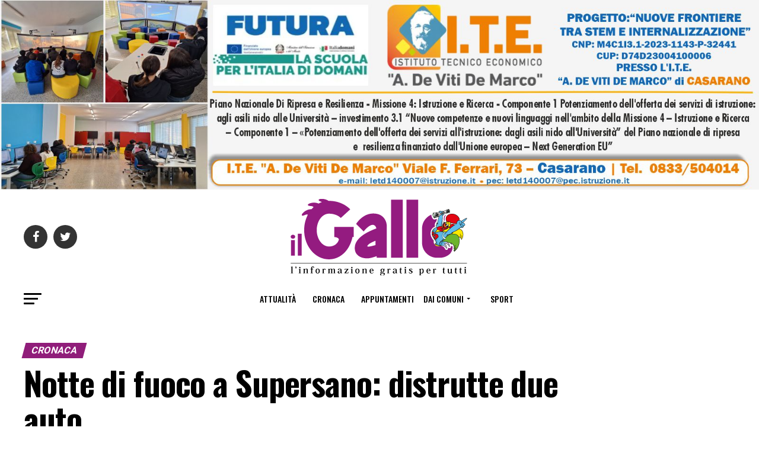

--- FILE ---
content_type: text/html; charset=utf-8
request_url: https://www.google.com/recaptcha/api2/anchor?ar=1&k=6LeO8NAUAAAAAMLAbxk4-jZE-pFYHEtfbL4gOTGe&co=aHR0cHM6Ly93d3cuaWxnYWxsby5pdDo0NDM.&hl=en&v=PoyoqOPhxBO7pBk68S4YbpHZ&size=invisible&anchor-ms=20000&execute-ms=30000&cb=ulq9q1jwvchl
body_size: 48737
content:
<!DOCTYPE HTML><html dir="ltr" lang="en"><head><meta http-equiv="Content-Type" content="text/html; charset=UTF-8">
<meta http-equiv="X-UA-Compatible" content="IE=edge">
<title>reCAPTCHA</title>
<style type="text/css">
/* cyrillic-ext */
@font-face {
  font-family: 'Roboto';
  font-style: normal;
  font-weight: 400;
  font-stretch: 100%;
  src: url(//fonts.gstatic.com/s/roboto/v48/KFO7CnqEu92Fr1ME7kSn66aGLdTylUAMa3GUBHMdazTgWw.woff2) format('woff2');
  unicode-range: U+0460-052F, U+1C80-1C8A, U+20B4, U+2DE0-2DFF, U+A640-A69F, U+FE2E-FE2F;
}
/* cyrillic */
@font-face {
  font-family: 'Roboto';
  font-style: normal;
  font-weight: 400;
  font-stretch: 100%;
  src: url(//fonts.gstatic.com/s/roboto/v48/KFO7CnqEu92Fr1ME7kSn66aGLdTylUAMa3iUBHMdazTgWw.woff2) format('woff2');
  unicode-range: U+0301, U+0400-045F, U+0490-0491, U+04B0-04B1, U+2116;
}
/* greek-ext */
@font-face {
  font-family: 'Roboto';
  font-style: normal;
  font-weight: 400;
  font-stretch: 100%;
  src: url(//fonts.gstatic.com/s/roboto/v48/KFO7CnqEu92Fr1ME7kSn66aGLdTylUAMa3CUBHMdazTgWw.woff2) format('woff2');
  unicode-range: U+1F00-1FFF;
}
/* greek */
@font-face {
  font-family: 'Roboto';
  font-style: normal;
  font-weight: 400;
  font-stretch: 100%;
  src: url(//fonts.gstatic.com/s/roboto/v48/KFO7CnqEu92Fr1ME7kSn66aGLdTylUAMa3-UBHMdazTgWw.woff2) format('woff2');
  unicode-range: U+0370-0377, U+037A-037F, U+0384-038A, U+038C, U+038E-03A1, U+03A3-03FF;
}
/* math */
@font-face {
  font-family: 'Roboto';
  font-style: normal;
  font-weight: 400;
  font-stretch: 100%;
  src: url(//fonts.gstatic.com/s/roboto/v48/KFO7CnqEu92Fr1ME7kSn66aGLdTylUAMawCUBHMdazTgWw.woff2) format('woff2');
  unicode-range: U+0302-0303, U+0305, U+0307-0308, U+0310, U+0312, U+0315, U+031A, U+0326-0327, U+032C, U+032F-0330, U+0332-0333, U+0338, U+033A, U+0346, U+034D, U+0391-03A1, U+03A3-03A9, U+03B1-03C9, U+03D1, U+03D5-03D6, U+03F0-03F1, U+03F4-03F5, U+2016-2017, U+2034-2038, U+203C, U+2040, U+2043, U+2047, U+2050, U+2057, U+205F, U+2070-2071, U+2074-208E, U+2090-209C, U+20D0-20DC, U+20E1, U+20E5-20EF, U+2100-2112, U+2114-2115, U+2117-2121, U+2123-214F, U+2190, U+2192, U+2194-21AE, U+21B0-21E5, U+21F1-21F2, U+21F4-2211, U+2213-2214, U+2216-22FF, U+2308-230B, U+2310, U+2319, U+231C-2321, U+2336-237A, U+237C, U+2395, U+239B-23B7, U+23D0, U+23DC-23E1, U+2474-2475, U+25AF, U+25B3, U+25B7, U+25BD, U+25C1, U+25CA, U+25CC, U+25FB, U+266D-266F, U+27C0-27FF, U+2900-2AFF, U+2B0E-2B11, U+2B30-2B4C, U+2BFE, U+3030, U+FF5B, U+FF5D, U+1D400-1D7FF, U+1EE00-1EEFF;
}
/* symbols */
@font-face {
  font-family: 'Roboto';
  font-style: normal;
  font-weight: 400;
  font-stretch: 100%;
  src: url(//fonts.gstatic.com/s/roboto/v48/KFO7CnqEu92Fr1ME7kSn66aGLdTylUAMaxKUBHMdazTgWw.woff2) format('woff2');
  unicode-range: U+0001-000C, U+000E-001F, U+007F-009F, U+20DD-20E0, U+20E2-20E4, U+2150-218F, U+2190, U+2192, U+2194-2199, U+21AF, U+21E6-21F0, U+21F3, U+2218-2219, U+2299, U+22C4-22C6, U+2300-243F, U+2440-244A, U+2460-24FF, U+25A0-27BF, U+2800-28FF, U+2921-2922, U+2981, U+29BF, U+29EB, U+2B00-2BFF, U+4DC0-4DFF, U+FFF9-FFFB, U+10140-1018E, U+10190-1019C, U+101A0, U+101D0-101FD, U+102E0-102FB, U+10E60-10E7E, U+1D2C0-1D2D3, U+1D2E0-1D37F, U+1F000-1F0FF, U+1F100-1F1AD, U+1F1E6-1F1FF, U+1F30D-1F30F, U+1F315, U+1F31C, U+1F31E, U+1F320-1F32C, U+1F336, U+1F378, U+1F37D, U+1F382, U+1F393-1F39F, U+1F3A7-1F3A8, U+1F3AC-1F3AF, U+1F3C2, U+1F3C4-1F3C6, U+1F3CA-1F3CE, U+1F3D4-1F3E0, U+1F3ED, U+1F3F1-1F3F3, U+1F3F5-1F3F7, U+1F408, U+1F415, U+1F41F, U+1F426, U+1F43F, U+1F441-1F442, U+1F444, U+1F446-1F449, U+1F44C-1F44E, U+1F453, U+1F46A, U+1F47D, U+1F4A3, U+1F4B0, U+1F4B3, U+1F4B9, U+1F4BB, U+1F4BF, U+1F4C8-1F4CB, U+1F4D6, U+1F4DA, U+1F4DF, U+1F4E3-1F4E6, U+1F4EA-1F4ED, U+1F4F7, U+1F4F9-1F4FB, U+1F4FD-1F4FE, U+1F503, U+1F507-1F50B, U+1F50D, U+1F512-1F513, U+1F53E-1F54A, U+1F54F-1F5FA, U+1F610, U+1F650-1F67F, U+1F687, U+1F68D, U+1F691, U+1F694, U+1F698, U+1F6AD, U+1F6B2, U+1F6B9-1F6BA, U+1F6BC, U+1F6C6-1F6CF, U+1F6D3-1F6D7, U+1F6E0-1F6EA, U+1F6F0-1F6F3, U+1F6F7-1F6FC, U+1F700-1F7FF, U+1F800-1F80B, U+1F810-1F847, U+1F850-1F859, U+1F860-1F887, U+1F890-1F8AD, U+1F8B0-1F8BB, U+1F8C0-1F8C1, U+1F900-1F90B, U+1F93B, U+1F946, U+1F984, U+1F996, U+1F9E9, U+1FA00-1FA6F, U+1FA70-1FA7C, U+1FA80-1FA89, U+1FA8F-1FAC6, U+1FACE-1FADC, U+1FADF-1FAE9, U+1FAF0-1FAF8, U+1FB00-1FBFF;
}
/* vietnamese */
@font-face {
  font-family: 'Roboto';
  font-style: normal;
  font-weight: 400;
  font-stretch: 100%;
  src: url(//fonts.gstatic.com/s/roboto/v48/KFO7CnqEu92Fr1ME7kSn66aGLdTylUAMa3OUBHMdazTgWw.woff2) format('woff2');
  unicode-range: U+0102-0103, U+0110-0111, U+0128-0129, U+0168-0169, U+01A0-01A1, U+01AF-01B0, U+0300-0301, U+0303-0304, U+0308-0309, U+0323, U+0329, U+1EA0-1EF9, U+20AB;
}
/* latin-ext */
@font-face {
  font-family: 'Roboto';
  font-style: normal;
  font-weight: 400;
  font-stretch: 100%;
  src: url(//fonts.gstatic.com/s/roboto/v48/KFO7CnqEu92Fr1ME7kSn66aGLdTylUAMa3KUBHMdazTgWw.woff2) format('woff2');
  unicode-range: U+0100-02BA, U+02BD-02C5, U+02C7-02CC, U+02CE-02D7, U+02DD-02FF, U+0304, U+0308, U+0329, U+1D00-1DBF, U+1E00-1E9F, U+1EF2-1EFF, U+2020, U+20A0-20AB, U+20AD-20C0, U+2113, U+2C60-2C7F, U+A720-A7FF;
}
/* latin */
@font-face {
  font-family: 'Roboto';
  font-style: normal;
  font-weight: 400;
  font-stretch: 100%;
  src: url(//fonts.gstatic.com/s/roboto/v48/KFO7CnqEu92Fr1ME7kSn66aGLdTylUAMa3yUBHMdazQ.woff2) format('woff2');
  unicode-range: U+0000-00FF, U+0131, U+0152-0153, U+02BB-02BC, U+02C6, U+02DA, U+02DC, U+0304, U+0308, U+0329, U+2000-206F, U+20AC, U+2122, U+2191, U+2193, U+2212, U+2215, U+FEFF, U+FFFD;
}
/* cyrillic-ext */
@font-face {
  font-family: 'Roboto';
  font-style: normal;
  font-weight: 500;
  font-stretch: 100%;
  src: url(//fonts.gstatic.com/s/roboto/v48/KFO7CnqEu92Fr1ME7kSn66aGLdTylUAMa3GUBHMdazTgWw.woff2) format('woff2');
  unicode-range: U+0460-052F, U+1C80-1C8A, U+20B4, U+2DE0-2DFF, U+A640-A69F, U+FE2E-FE2F;
}
/* cyrillic */
@font-face {
  font-family: 'Roboto';
  font-style: normal;
  font-weight: 500;
  font-stretch: 100%;
  src: url(//fonts.gstatic.com/s/roboto/v48/KFO7CnqEu92Fr1ME7kSn66aGLdTylUAMa3iUBHMdazTgWw.woff2) format('woff2');
  unicode-range: U+0301, U+0400-045F, U+0490-0491, U+04B0-04B1, U+2116;
}
/* greek-ext */
@font-face {
  font-family: 'Roboto';
  font-style: normal;
  font-weight: 500;
  font-stretch: 100%;
  src: url(//fonts.gstatic.com/s/roboto/v48/KFO7CnqEu92Fr1ME7kSn66aGLdTylUAMa3CUBHMdazTgWw.woff2) format('woff2');
  unicode-range: U+1F00-1FFF;
}
/* greek */
@font-face {
  font-family: 'Roboto';
  font-style: normal;
  font-weight: 500;
  font-stretch: 100%;
  src: url(//fonts.gstatic.com/s/roboto/v48/KFO7CnqEu92Fr1ME7kSn66aGLdTylUAMa3-UBHMdazTgWw.woff2) format('woff2');
  unicode-range: U+0370-0377, U+037A-037F, U+0384-038A, U+038C, U+038E-03A1, U+03A3-03FF;
}
/* math */
@font-face {
  font-family: 'Roboto';
  font-style: normal;
  font-weight: 500;
  font-stretch: 100%;
  src: url(//fonts.gstatic.com/s/roboto/v48/KFO7CnqEu92Fr1ME7kSn66aGLdTylUAMawCUBHMdazTgWw.woff2) format('woff2');
  unicode-range: U+0302-0303, U+0305, U+0307-0308, U+0310, U+0312, U+0315, U+031A, U+0326-0327, U+032C, U+032F-0330, U+0332-0333, U+0338, U+033A, U+0346, U+034D, U+0391-03A1, U+03A3-03A9, U+03B1-03C9, U+03D1, U+03D5-03D6, U+03F0-03F1, U+03F4-03F5, U+2016-2017, U+2034-2038, U+203C, U+2040, U+2043, U+2047, U+2050, U+2057, U+205F, U+2070-2071, U+2074-208E, U+2090-209C, U+20D0-20DC, U+20E1, U+20E5-20EF, U+2100-2112, U+2114-2115, U+2117-2121, U+2123-214F, U+2190, U+2192, U+2194-21AE, U+21B0-21E5, U+21F1-21F2, U+21F4-2211, U+2213-2214, U+2216-22FF, U+2308-230B, U+2310, U+2319, U+231C-2321, U+2336-237A, U+237C, U+2395, U+239B-23B7, U+23D0, U+23DC-23E1, U+2474-2475, U+25AF, U+25B3, U+25B7, U+25BD, U+25C1, U+25CA, U+25CC, U+25FB, U+266D-266F, U+27C0-27FF, U+2900-2AFF, U+2B0E-2B11, U+2B30-2B4C, U+2BFE, U+3030, U+FF5B, U+FF5D, U+1D400-1D7FF, U+1EE00-1EEFF;
}
/* symbols */
@font-face {
  font-family: 'Roboto';
  font-style: normal;
  font-weight: 500;
  font-stretch: 100%;
  src: url(//fonts.gstatic.com/s/roboto/v48/KFO7CnqEu92Fr1ME7kSn66aGLdTylUAMaxKUBHMdazTgWw.woff2) format('woff2');
  unicode-range: U+0001-000C, U+000E-001F, U+007F-009F, U+20DD-20E0, U+20E2-20E4, U+2150-218F, U+2190, U+2192, U+2194-2199, U+21AF, U+21E6-21F0, U+21F3, U+2218-2219, U+2299, U+22C4-22C6, U+2300-243F, U+2440-244A, U+2460-24FF, U+25A0-27BF, U+2800-28FF, U+2921-2922, U+2981, U+29BF, U+29EB, U+2B00-2BFF, U+4DC0-4DFF, U+FFF9-FFFB, U+10140-1018E, U+10190-1019C, U+101A0, U+101D0-101FD, U+102E0-102FB, U+10E60-10E7E, U+1D2C0-1D2D3, U+1D2E0-1D37F, U+1F000-1F0FF, U+1F100-1F1AD, U+1F1E6-1F1FF, U+1F30D-1F30F, U+1F315, U+1F31C, U+1F31E, U+1F320-1F32C, U+1F336, U+1F378, U+1F37D, U+1F382, U+1F393-1F39F, U+1F3A7-1F3A8, U+1F3AC-1F3AF, U+1F3C2, U+1F3C4-1F3C6, U+1F3CA-1F3CE, U+1F3D4-1F3E0, U+1F3ED, U+1F3F1-1F3F3, U+1F3F5-1F3F7, U+1F408, U+1F415, U+1F41F, U+1F426, U+1F43F, U+1F441-1F442, U+1F444, U+1F446-1F449, U+1F44C-1F44E, U+1F453, U+1F46A, U+1F47D, U+1F4A3, U+1F4B0, U+1F4B3, U+1F4B9, U+1F4BB, U+1F4BF, U+1F4C8-1F4CB, U+1F4D6, U+1F4DA, U+1F4DF, U+1F4E3-1F4E6, U+1F4EA-1F4ED, U+1F4F7, U+1F4F9-1F4FB, U+1F4FD-1F4FE, U+1F503, U+1F507-1F50B, U+1F50D, U+1F512-1F513, U+1F53E-1F54A, U+1F54F-1F5FA, U+1F610, U+1F650-1F67F, U+1F687, U+1F68D, U+1F691, U+1F694, U+1F698, U+1F6AD, U+1F6B2, U+1F6B9-1F6BA, U+1F6BC, U+1F6C6-1F6CF, U+1F6D3-1F6D7, U+1F6E0-1F6EA, U+1F6F0-1F6F3, U+1F6F7-1F6FC, U+1F700-1F7FF, U+1F800-1F80B, U+1F810-1F847, U+1F850-1F859, U+1F860-1F887, U+1F890-1F8AD, U+1F8B0-1F8BB, U+1F8C0-1F8C1, U+1F900-1F90B, U+1F93B, U+1F946, U+1F984, U+1F996, U+1F9E9, U+1FA00-1FA6F, U+1FA70-1FA7C, U+1FA80-1FA89, U+1FA8F-1FAC6, U+1FACE-1FADC, U+1FADF-1FAE9, U+1FAF0-1FAF8, U+1FB00-1FBFF;
}
/* vietnamese */
@font-face {
  font-family: 'Roboto';
  font-style: normal;
  font-weight: 500;
  font-stretch: 100%;
  src: url(//fonts.gstatic.com/s/roboto/v48/KFO7CnqEu92Fr1ME7kSn66aGLdTylUAMa3OUBHMdazTgWw.woff2) format('woff2');
  unicode-range: U+0102-0103, U+0110-0111, U+0128-0129, U+0168-0169, U+01A0-01A1, U+01AF-01B0, U+0300-0301, U+0303-0304, U+0308-0309, U+0323, U+0329, U+1EA0-1EF9, U+20AB;
}
/* latin-ext */
@font-face {
  font-family: 'Roboto';
  font-style: normal;
  font-weight: 500;
  font-stretch: 100%;
  src: url(//fonts.gstatic.com/s/roboto/v48/KFO7CnqEu92Fr1ME7kSn66aGLdTylUAMa3KUBHMdazTgWw.woff2) format('woff2');
  unicode-range: U+0100-02BA, U+02BD-02C5, U+02C7-02CC, U+02CE-02D7, U+02DD-02FF, U+0304, U+0308, U+0329, U+1D00-1DBF, U+1E00-1E9F, U+1EF2-1EFF, U+2020, U+20A0-20AB, U+20AD-20C0, U+2113, U+2C60-2C7F, U+A720-A7FF;
}
/* latin */
@font-face {
  font-family: 'Roboto';
  font-style: normal;
  font-weight: 500;
  font-stretch: 100%;
  src: url(//fonts.gstatic.com/s/roboto/v48/KFO7CnqEu92Fr1ME7kSn66aGLdTylUAMa3yUBHMdazQ.woff2) format('woff2');
  unicode-range: U+0000-00FF, U+0131, U+0152-0153, U+02BB-02BC, U+02C6, U+02DA, U+02DC, U+0304, U+0308, U+0329, U+2000-206F, U+20AC, U+2122, U+2191, U+2193, U+2212, U+2215, U+FEFF, U+FFFD;
}
/* cyrillic-ext */
@font-face {
  font-family: 'Roboto';
  font-style: normal;
  font-weight: 900;
  font-stretch: 100%;
  src: url(//fonts.gstatic.com/s/roboto/v48/KFO7CnqEu92Fr1ME7kSn66aGLdTylUAMa3GUBHMdazTgWw.woff2) format('woff2');
  unicode-range: U+0460-052F, U+1C80-1C8A, U+20B4, U+2DE0-2DFF, U+A640-A69F, U+FE2E-FE2F;
}
/* cyrillic */
@font-face {
  font-family: 'Roboto';
  font-style: normal;
  font-weight: 900;
  font-stretch: 100%;
  src: url(//fonts.gstatic.com/s/roboto/v48/KFO7CnqEu92Fr1ME7kSn66aGLdTylUAMa3iUBHMdazTgWw.woff2) format('woff2');
  unicode-range: U+0301, U+0400-045F, U+0490-0491, U+04B0-04B1, U+2116;
}
/* greek-ext */
@font-face {
  font-family: 'Roboto';
  font-style: normal;
  font-weight: 900;
  font-stretch: 100%;
  src: url(//fonts.gstatic.com/s/roboto/v48/KFO7CnqEu92Fr1ME7kSn66aGLdTylUAMa3CUBHMdazTgWw.woff2) format('woff2');
  unicode-range: U+1F00-1FFF;
}
/* greek */
@font-face {
  font-family: 'Roboto';
  font-style: normal;
  font-weight: 900;
  font-stretch: 100%;
  src: url(//fonts.gstatic.com/s/roboto/v48/KFO7CnqEu92Fr1ME7kSn66aGLdTylUAMa3-UBHMdazTgWw.woff2) format('woff2');
  unicode-range: U+0370-0377, U+037A-037F, U+0384-038A, U+038C, U+038E-03A1, U+03A3-03FF;
}
/* math */
@font-face {
  font-family: 'Roboto';
  font-style: normal;
  font-weight: 900;
  font-stretch: 100%;
  src: url(//fonts.gstatic.com/s/roboto/v48/KFO7CnqEu92Fr1ME7kSn66aGLdTylUAMawCUBHMdazTgWw.woff2) format('woff2');
  unicode-range: U+0302-0303, U+0305, U+0307-0308, U+0310, U+0312, U+0315, U+031A, U+0326-0327, U+032C, U+032F-0330, U+0332-0333, U+0338, U+033A, U+0346, U+034D, U+0391-03A1, U+03A3-03A9, U+03B1-03C9, U+03D1, U+03D5-03D6, U+03F0-03F1, U+03F4-03F5, U+2016-2017, U+2034-2038, U+203C, U+2040, U+2043, U+2047, U+2050, U+2057, U+205F, U+2070-2071, U+2074-208E, U+2090-209C, U+20D0-20DC, U+20E1, U+20E5-20EF, U+2100-2112, U+2114-2115, U+2117-2121, U+2123-214F, U+2190, U+2192, U+2194-21AE, U+21B0-21E5, U+21F1-21F2, U+21F4-2211, U+2213-2214, U+2216-22FF, U+2308-230B, U+2310, U+2319, U+231C-2321, U+2336-237A, U+237C, U+2395, U+239B-23B7, U+23D0, U+23DC-23E1, U+2474-2475, U+25AF, U+25B3, U+25B7, U+25BD, U+25C1, U+25CA, U+25CC, U+25FB, U+266D-266F, U+27C0-27FF, U+2900-2AFF, U+2B0E-2B11, U+2B30-2B4C, U+2BFE, U+3030, U+FF5B, U+FF5D, U+1D400-1D7FF, U+1EE00-1EEFF;
}
/* symbols */
@font-face {
  font-family: 'Roboto';
  font-style: normal;
  font-weight: 900;
  font-stretch: 100%;
  src: url(//fonts.gstatic.com/s/roboto/v48/KFO7CnqEu92Fr1ME7kSn66aGLdTylUAMaxKUBHMdazTgWw.woff2) format('woff2');
  unicode-range: U+0001-000C, U+000E-001F, U+007F-009F, U+20DD-20E0, U+20E2-20E4, U+2150-218F, U+2190, U+2192, U+2194-2199, U+21AF, U+21E6-21F0, U+21F3, U+2218-2219, U+2299, U+22C4-22C6, U+2300-243F, U+2440-244A, U+2460-24FF, U+25A0-27BF, U+2800-28FF, U+2921-2922, U+2981, U+29BF, U+29EB, U+2B00-2BFF, U+4DC0-4DFF, U+FFF9-FFFB, U+10140-1018E, U+10190-1019C, U+101A0, U+101D0-101FD, U+102E0-102FB, U+10E60-10E7E, U+1D2C0-1D2D3, U+1D2E0-1D37F, U+1F000-1F0FF, U+1F100-1F1AD, U+1F1E6-1F1FF, U+1F30D-1F30F, U+1F315, U+1F31C, U+1F31E, U+1F320-1F32C, U+1F336, U+1F378, U+1F37D, U+1F382, U+1F393-1F39F, U+1F3A7-1F3A8, U+1F3AC-1F3AF, U+1F3C2, U+1F3C4-1F3C6, U+1F3CA-1F3CE, U+1F3D4-1F3E0, U+1F3ED, U+1F3F1-1F3F3, U+1F3F5-1F3F7, U+1F408, U+1F415, U+1F41F, U+1F426, U+1F43F, U+1F441-1F442, U+1F444, U+1F446-1F449, U+1F44C-1F44E, U+1F453, U+1F46A, U+1F47D, U+1F4A3, U+1F4B0, U+1F4B3, U+1F4B9, U+1F4BB, U+1F4BF, U+1F4C8-1F4CB, U+1F4D6, U+1F4DA, U+1F4DF, U+1F4E3-1F4E6, U+1F4EA-1F4ED, U+1F4F7, U+1F4F9-1F4FB, U+1F4FD-1F4FE, U+1F503, U+1F507-1F50B, U+1F50D, U+1F512-1F513, U+1F53E-1F54A, U+1F54F-1F5FA, U+1F610, U+1F650-1F67F, U+1F687, U+1F68D, U+1F691, U+1F694, U+1F698, U+1F6AD, U+1F6B2, U+1F6B9-1F6BA, U+1F6BC, U+1F6C6-1F6CF, U+1F6D3-1F6D7, U+1F6E0-1F6EA, U+1F6F0-1F6F3, U+1F6F7-1F6FC, U+1F700-1F7FF, U+1F800-1F80B, U+1F810-1F847, U+1F850-1F859, U+1F860-1F887, U+1F890-1F8AD, U+1F8B0-1F8BB, U+1F8C0-1F8C1, U+1F900-1F90B, U+1F93B, U+1F946, U+1F984, U+1F996, U+1F9E9, U+1FA00-1FA6F, U+1FA70-1FA7C, U+1FA80-1FA89, U+1FA8F-1FAC6, U+1FACE-1FADC, U+1FADF-1FAE9, U+1FAF0-1FAF8, U+1FB00-1FBFF;
}
/* vietnamese */
@font-face {
  font-family: 'Roboto';
  font-style: normal;
  font-weight: 900;
  font-stretch: 100%;
  src: url(//fonts.gstatic.com/s/roboto/v48/KFO7CnqEu92Fr1ME7kSn66aGLdTylUAMa3OUBHMdazTgWw.woff2) format('woff2');
  unicode-range: U+0102-0103, U+0110-0111, U+0128-0129, U+0168-0169, U+01A0-01A1, U+01AF-01B0, U+0300-0301, U+0303-0304, U+0308-0309, U+0323, U+0329, U+1EA0-1EF9, U+20AB;
}
/* latin-ext */
@font-face {
  font-family: 'Roboto';
  font-style: normal;
  font-weight: 900;
  font-stretch: 100%;
  src: url(//fonts.gstatic.com/s/roboto/v48/KFO7CnqEu92Fr1ME7kSn66aGLdTylUAMa3KUBHMdazTgWw.woff2) format('woff2');
  unicode-range: U+0100-02BA, U+02BD-02C5, U+02C7-02CC, U+02CE-02D7, U+02DD-02FF, U+0304, U+0308, U+0329, U+1D00-1DBF, U+1E00-1E9F, U+1EF2-1EFF, U+2020, U+20A0-20AB, U+20AD-20C0, U+2113, U+2C60-2C7F, U+A720-A7FF;
}
/* latin */
@font-face {
  font-family: 'Roboto';
  font-style: normal;
  font-weight: 900;
  font-stretch: 100%;
  src: url(//fonts.gstatic.com/s/roboto/v48/KFO7CnqEu92Fr1ME7kSn66aGLdTylUAMa3yUBHMdazQ.woff2) format('woff2');
  unicode-range: U+0000-00FF, U+0131, U+0152-0153, U+02BB-02BC, U+02C6, U+02DA, U+02DC, U+0304, U+0308, U+0329, U+2000-206F, U+20AC, U+2122, U+2191, U+2193, U+2212, U+2215, U+FEFF, U+FFFD;
}

</style>
<link rel="stylesheet" type="text/css" href="https://www.gstatic.com/recaptcha/releases/PoyoqOPhxBO7pBk68S4YbpHZ/styles__ltr.css">
<script nonce="uulFEy5kGEkLi_fqFp3czA" type="text/javascript">window['__recaptcha_api'] = 'https://www.google.com/recaptcha/api2/';</script>
<script type="text/javascript" src="https://www.gstatic.com/recaptcha/releases/PoyoqOPhxBO7pBk68S4YbpHZ/recaptcha__en.js" nonce="uulFEy5kGEkLi_fqFp3czA">
      
    </script></head>
<body><div id="rc-anchor-alert" class="rc-anchor-alert"></div>
<input type="hidden" id="recaptcha-token" value="[base64]">
<script type="text/javascript" nonce="uulFEy5kGEkLi_fqFp3czA">
      recaptcha.anchor.Main.init("[\x22ainput\x22,[\x22bgdata\x22,\x22\x22,\[base64]/[base64]/[base64]/KE4oMTI0LHYsdi5HKSxMWihsLHYpKTpOKDEyNCx2LGwpLFYpLHYpLFQpKSxGKDE3MSx2KX0scjc9ZnVuY3Rpb24obCl7cmV0dXJuIGx9LEM9ZnVuY3Rpb24obCxWLHYpe04odixsLFYpLFZbYWtdPTI3OTZ9LG49ZnVuY3Rpb24obCxWKXtWLlg9KChWLlg/[base64]/[base64]/[base64]/[base64]/[base64]/[base64]/[base64]/[base64]/[base64]/[base64]/[base64]\\u003d\x22,\[base64]\\u003d\\u003d\x22,\x22KhAYw43Cm0/DusKzw4bCjcKhVgAjw65Nw4NzZnIEw5fDnjjCicK5LF7ClgnCk0vCpcKnA1kqFWgTwrTCpcOrOsKFwo/CjsKMIMKrY8OKZybCr8ODNWHCo8OANwdxw70+XjA4wrhLwpAKL8Ohwokew7LChMOKwpIGOlPCpGV9CX7Dh1vDusKHw4PDt8OSIMORwo7DtVhAw7ZTS8Kxw4lud3PCksKDVsKcwrc/[base64]/DlcKMYgfDlxgoQ2hbCQIJwrd7wpkhwq9yw4twPDrCphDCl8KAwpsTw65Ww5fCk3U0w5bCpRvDv8KKw4rCnVTDuR3CisODBTF/PcOXw5pHwpzCpcOwwrQJwqZ2w4EVWMOhwoXDpcKQGV7CtMO3wr0Sw77DiT44w57Dj8K0LnAjUTfClCNDXMObS2zDnsKewrzCkBHCv8OIw4DCrsK2woIcUMKwd8KWPcOXwrrDtHN4woRWwpjCuXkzKsK+d8KHTSbCoFUpOMKFwqrDt8OfDiM9CV3CpE/CmmbCiUYAK8OyS8OBR2fCmHrDuS/DqVXDiMOkTcOMwrLCs8OYwqtoMDDDq8OCAMOQwrXCo8K/B8KLVSZ0dlDDv8OLAcOvCnA8w6xzw5fDuyo6w4PDosKuwr0xw74wWkU3HgxHwpRxwpnCkkErTcK4w7TCvSIECBrDjgpREMKAVsOHbzXDg8OYwoAcIMKhPiFmw5Ujw5/DusOEFTfDp0nDncKDF2YQw7DCvMKrw4vCn8ORwrvCr3ECwqHCmxXCjcOzBHZqeTkEwqrCrcO0w4bCu8KMw5E7VCpjWXQIwoPCm3bDgkrCqMO1w5XDhsKldUzDgmXClMOaw5rDhcK2wp86HR/CsgobPj7Cr8O7IU/[base64]/[base64]/DqcO/w4fCpnYpN1nDrMK4wqUGw4zCpSF9aMOjG8Kuw71Bw4ZYVzzDkcORwp7DiQZpw7TCsGAxw4DDo0MWwpbCgxkTw4I7HB7CmGzDvsKywr/CqMKxwrJ5w7fCpcKMVkfDvcKXVcKRwqxXwol+w6vCoRMVwrAoworDqTBtw63Dv8OswoVFRn3Di38KwpTCtUbDiiTDrMOQGcKsScKXwonCs8KqwrLCicKeLsOMw4rDlcKTw640w7F/[base64]/DtcKIVAnCrMKKGAnDrcKaJnwQEsK2PcOdwoXDhXHCncO0w4bCpMO4wonDoyRyNgp9wocRX2/DmMKUw7low48Kw55HwpfDvcK/dxEFw60ow5PCoG3DhMO7HsOXCsO2woLDpMKEKXQ7wpAdamw/JMKvw6bCogTDucKzwrBkecKUEzsfw7DDuGbDiBrChELCpcOVwrZhccOkwo7CicKcZsKkwpxtw6nCmn/DvsOLVcK4wrk7wrN8eX8WwqTCscOQZl5hwpNBw7PCi1Frw5YINBE+w5Qgw7PDssOwEmoIaCLDncOswrtCfMKiwqbDrMOcIsKRQsOWMsKONBzCl8KVwr/DvcOVBT8mS2HCvlhowqnCuCTCjsOVG8OmNsOLSWlaAMK4wofDt8OTw4R8FcO3XsK0asOhA8KzwrxswrMiw4vCpHQLwpzDvnZbwqPCiBpPw5HDoEVTXmF6TMKmw584OMKyC8OCRMOhL8OHZGENwopMNz/DqMOPwpXDpV3CnGkWw5F/[base64]/CuMK2IgnCsMOqwqx/AcOgw64Nw6opMzApdMKQC27DocKjw4B1worCvcK2w7BVCiDDjB7DoA59wqY/wqoRCiIDw6dXdRLDmxVIw4rDqMKLXjgKwolcw6UDwrbDkSbCphbCisOqw7PDtcOiCRRHZ8KfwoHDmCTDnQ0FO8O4DsOsw5skGcO8wqHCvcKLwpTDk8OXNCNdcx3DrVXCkMKHwq3CrSksw5rCksOiDm3CjMK3C8OzN8O5wqPDk2vCnDd/TFzDtmkWwrPClCJtWcKvC8OiQGLDlAXCp2gORsOTAcOjwp/CvH4jw7zCl8Kfw7o1CDjDhyRAMTrDmjo+wo3Cul7CvH/DtgtxwoMCwoLClU17DkErd8KMNjMrT8Ouw4MGwpMGwpQ5wpg5MxzDpDorFcOOScOSw7jCisONwp/[base64]/DkMOgP0bCkF17w6JEasOlEMKRIHweYGrCmFTCmMKWb3vCskPDvm5AK8Kwwo8lw4zCisKJRS1mXXMQGsOrw4/Dt8OSwpzDh1p4wqI2Si7CjMOqPiPDjMOjw7tKJcOAwqTCpCYMZcKsFlvDvhLCscK7em1pw69rH2PDmglXwqfCvz3Dnllfw6EqwqvDsXkNKsO7XMK5wqsiwoYQw5E9wpvDl8Kswq/CniLDvsOWQBLCr8KWFMK2NGzDrgpxwo4DIMKLw7/Cn8Oxw4I/wo1OwrIYQzTDoGHCpBEtw5DDg8OUW8OlKEMDwp8vwqLCtMKUwpXCgMOiw4DCh8K1w4VewpU4HgcCwpIPOMOlw6bDtFdnFlYmdsOYwpDDpcOGKk/[base64]/w6A6w594wojDkQbDq8OmWcKvwoxTwqdkw6XCowQLw6bDs0TCrsOBw4VRQCZ3w73DjGNcw71tY8Ogw57CgFBjw7rDjMKDG8KuKj/CvnfCjVJdwr1awowVCsO3Xk8zwoTCqcOJwrnDg8OywoXDhcOjM8KiIsKuwpTCs8KTwqvDosKeNsO3wrA5wqNuXsO5w7XCgcOyw6rCtcKnw6LCqBVPwq/Ctj1vMCvCpg3CjhsHwobCtsO5T8O9wpDDpMKzw447cUzClx3Ct8K+wo/DvD0Kw6USA8O3w4fCsMO3w5rCosKtfsO/[base64]/DoH51LcOJQcK1wotaclsJN0nChEA0wp/DtjzCmsKycW/DgMO/AcOPw7bDg8OCA8OyEcKQETvDhcKwbxZmwol/[base64]/DncKswqIRwpPCmS1CwoXCksKUD8ODw5NIUsOtNjHCpULCvcKSwqTChFxHacOXwoITVl4Yen/CvsOGT2HDtcKUwphIw680fDPDqCkGwrPDmcKtw6nCrcKJw5FAHlUnImUDURnDqcKpWGpGw77Cph3CiVkywqAqwp8fwpjDm8O3wqQywqrChsK9wrTCvzHDiDrDmRJkwoFbEEzCk8Olw47CjsK/w4jChsOeb8KvU8Oyw4nDu2zDhMKXwpNiwo/CqlVRw5XDmsKsPTldwoDCnjDDq13CnsO8wqfCkXsbwr5zw6bCisOVA8K+b8OMPlAfJS43Y8Kewo44w5YCaGwySsOGB3EPKVvDoBFFe8OQEBEmO8KILlTCnmvCplM6w5c+w5vCrsOjwrNtw67DrHk6cx4jwr/ChMOww5TCimjDpQXCi8OKwodLw6LCmihvwqrCmFzDgMK4w4/CjmcKwrADw4VVw57DoV7DslPDsVXDnMKJLkvDhMKhwo3DglwpwpE1EMKpwpJZMsKMWsKPw5vCtcOEEALDjsK0w7BXw7BIw6DCqSNtcVvCqMOew5PCvidpGMO2w5XDjsKTdgfCo8Ohw4MSD8OBw6MVacKxw6kaZcKDbSPCqcOsesOGdArDrmRlwrwdQ2DCg8KLwo/DisKpwofDpMOsbGoWwp/DncKZwrkvGlzDnsK1U2/DhMKFU0rDmcKBw6pRPMKeX8OOwpx8YlfDmcOuw4/DsADDisKUwo/Cty3CqcK6w4NySH9CX3IwwqbCqMOaeQ7CoFNHVMO0w4JZw7wUwqUFB2nCgcOmE0LCl8OVM8Opw6PDljZnw7rCh3phwptWwp/DhyvDm8ONwpBDHMKGwp7Cr8O2w5zCsMKPwrVeODnDpSJOfcOvwrjCocKtw67DicKfw7DCsMK/L8OiaFXCqMO2woAtFhxQG8OIJCrCk8ODwpXCjcOULMK1wr3DizXDiMK5wqzDmmp3w4TCgsK+YsORNsOOa3pyJcK2bDMucifCpXBOw4RePS1jE8Oaw6/[base64]/CiD/DrsKIwrjCm8KqBsKWZBgnw7jCpH8SwqRIwq0MFyhCVFvDqsOvwqZhFypJw4PCuAzDmhLDpDofAGtqPRQPwqRmw6/CnMOTw4fCs8KZa8Onw7sjwr85wpM0woHDq8ONwrLDksK+AMKXDwMVUHZyc8Orw5xNw5sCwpUowpDCvSEsSF1SOcKdP8O2cRbCh8OwRkxCwrHCvsOSwrzCtFXDvnbCrMOjwr/[base64]/dMKfccOrw7orCk3CqlgeK8KwLRoBwoQKw5jDgsKmLcK4w6zCrcKPw7Z/[base64]/DusO5wofDp8KUfsKzw4NOLhjCrMOPbCA0w6jCmx3CjcO5w63Di1rDpVfDhsKhVEVAJcK3w5ddVULDj8O5wqkpCyPCu8OtV8OTJQBiTcKUSGRhSMOyQMKuAnsRQ8KRw5rDssKzCMKIahYiw4bDoGcDw5bCuHTCg8KRw60yS3/CqMK3BcKvLsOXUsK9LgZhw7M+w6/CpQTDl8KfCFjDusKkwqjDusOrKcKqU2hjH8K6w6HCpVtmWBMWwovDusK5C8KOFgZgWMO0w5vDhMKww68fw4nDtcKKdB3DlgIgThQge8OWw69Lwp/DrHTCsMKJBcO5XMOrWngmwpxJWwlEeEd1wrMrw5TDkMKBOcKmwrXDgF3CqsOeL8OMw7N8w5JHw6Abdl5afhrCuhVxZcK2wpdscBTDrMOOegVkw7F6U8OuNMOvZwEPw4EZFMO4w6bCmcOFdz/[base64]/ZcOiw7lJw4XDvC3DjnXCtBYtOmLDkHLDo2ASw5AKQ2LCucO1w6nCrMOewrptX8O/JcO1f8O8XcK9wqliw5AvB8Okw4oewqTDlX8XfsOmUsO5AsOxDRzDscK5EgfCqcKLwoPCqh7Ciig3GcOMwo/Cgi4ySQJvworCnsO+wqY8w6sywr3Dgz4bw7fDo8O5wrEQODPDk8KiDVZuNVzDtMKAw6M+w4ZbNsKiXUfCqGwwEMKuw6DDpxReJh9Sw7DDjhB6wqsNwofCkUvDlVp+MsK5VVnCoMKKwrksUH/DuTfCjwBhwpfDhsK/LMOnw4Njw6TCosKkN24oP8Ovw5XCusK7QcOwb3zDtUg+K8KuwpnClTFvw59xwooiHRbDhsKGWwjDu399d8Ogw78AblPDq1bDg8K/w6jDixPCq8KBw4VOwqnDtwZ2JCwxO1hAw5smw4/[base64]/Cm8Oewok6wq/DpcOiw4zDiRtnwr4YFwPDhG48w4TDrSLCmx1lw77CtAbDgFzDncOgw5JeWcKBLMKHw7nCpcKadzdZw5fDm8OydTBSLcKEcjHDvmERw73DthFvW8OSw71ZAg7Dq0JFw6vDmsOKwpEJwpBLwq3DhMO8w7FGMxbCvgBDw403w7DCjsKIRsK/w6DChcKwJx5vwp8bG8KhXDXDvW4qVXjCncKeeXXDmsKUw6XDhhFbwr/CoMOewr4lw6bCnsObw7fCl8KNcMKWIFJaZMO8wqoXY1rCosO/wr3CrV/[base64]/CgsOTwobDvXF5KMOTMMKCw6vDsD3DpcO/wrDCqMK/[base64]/w7TDksO8wpHDiW58VgREwoXClAc3S8K/VBlSWsO5enYpCnPCgcOxw7UnC1rDkG3Ds0HCsMO/[base64]/AzrCssKlw6HCgnvCvsKvI1sEJMOQw5TDulYhw4HCsMKeasOMw7RnPMKcY1TCpcKMwpvCqyzClgMRwpwFeXNawqfCjTROw49hw4bCosK7w4nDscOnEEgYwoBNwrBSO8KmemnCqQjCiBluw6zCucOGJsO1fWhpwq9Uwq/CjAUPZD0vPjZ5wonCh8KoBcO6wrbCj8KgIAEDIQsdJiPDuwPDisOnXF/[base64]/DsUjCgsOPwoTCoMOawpR/fw/[base64]/DlhjDhl4Xw7/Cg8OIbBwYb8O9wqfClm0Sw5EFUMKqw5bClMK3woPCt2HCo2VBX2E4QcKeIMKhYMOETcOZw7Zkw75Ww7hXSsOCw41xeMOHdjJdcsO/wpgWw4vCmEkSdjkMw6Epwq7CoDxpw4LDp8OKT3AXAcKtQgnCpB3DssKLUsOycHnDql/ClcOIUcK9wrl6wqHCmcKObmDCvcOoFEo0wq1vTGLCrnTDihjCgwLCsVA2w6cEw44Jw61/[base64]/Dn8Kzwr8eb0HCvn/ChcOaRW/CnsOSMlLDgMKBwpsPWVc8GyRew7YjXMKzGEF+N2gDBMOwdsKzw5cMMj/DulRFwpMNwpgCw5rCplHDosOvU3QWPMKWLUFdB0DDkH9NDcOPw45qesOvSG/[base64]/DigRjL8OYQHvDj8KgEVXDpAYhAcKawpPDjsKYcMKpJUhFw6FJfMKVw63CnsKiw5bCn8KzQzIWwpjCpg1bJcKSw6rCmCs9NCjDmsK1wowUwpDCmXBhW8Orwp7CpGbDs0FTw5/Dm8OPw53Cl8OTw4lYbcOBVFY5U8Olbw9QGiEgwpfDhR4+wp4Sw58Uw5XDvwNhwqPCjAgmwoRdwolFcgHDo8Oywq1qw7sNJg94wrN+w63CqcOgGxx+VV/[base64]/Dm0zCgXIYwqDDqcKOI8KLAsKKw49Fwo/[base64]/DsUzDhMONaGfCssKTVTpWVsOoOzRIw6zDqsOqak0zw7VzZh8SwrwQBjHDksKQwqchOsOEw7rCrsOUFRDCq8Osw7HDpyPDiMOgw5EZw4ATL1rCicKwcMKCUWnDs8KZTT/Cp8OlwqcqCDonwrctFWwqU8K/w7kiw5nDt8KRwqZHdSXDnHsMwqELw7FXw6Jaw5Axw7DCisOOw7I0J8KSOSjDrsKNwoBXw5rDi1zDg8K/w6E0PzVpw4HDhcOow5sPBW0Nw6vDkVHChsOfTMOVw4zCgVV7wolAw45AwrzCiMOgwqZaR1zClznCqh/[base64]/[base64]/[base64]/[base64]/CqiZmZcOXw53ClsKrwpVFKUbDtcKxwr0hAsO/w4HCg8K+w7zDrcO0wq3DmknDh8OWwq44w61ww5ciJsO/aMKiwoVoLsKfw4LCrcOsw7IUSC4IQwbDk2nCi1DDgGvDi0hOb8K0b8O2F8KeZgt7w7kVAB/[base64]/CtsKsNURRKQdlRmpUw7zCtcKYGVTCu8OZKF/CvlpGwrFDw7fCpcKXw5J0JMOrwpshRCLCusO3w5FzDkbDmWZAwqnClcO3w7PCqS3CjXjDj8OFwroUw7UjWxg0wrXCkwjCssOpwpBPw4rCoMOtRcOpw6t9wqNIwprDkH/[base64]/YMOmd8Oew7jDmMOpWAAiwp/DhxxVQBJFGB7DsMKzdsO+YzE7AMOLWcOFwoDDgcOEw4TDvsKsZmfCp8OhRMOzw4zDjsO8XWnDtF4Kw7jDkMKWWwTCscOpw4DDuHfCgcKkUMOYS8O6TcKSw4bCjcOKD8OSwpdFw7gfecOhw6RcwpUdYlZIw6Z+w4rDtsO3wrd3wrLCm8OHwqJVw6DDqCbCkcO/wqvCsH8TVsOTw4jDsUQbw4RHb8Kqw7I2FsO1FhZ5w6gBe8O3CTUMw7QIw79mwq1RXmJgFxXDq8O+ATLCmxNxw5fDh8KXwrLCqEDDnzrCt8Kbwpx5w5jDvEk3GsODw5Z9w57ClQ/CjT/DjMOAw7nDmDjCl8Omwr3DuG/Dj8OEwrLCnsKRwp/Dg1MxAsOLw7kBwr/CnMOkXnfCjsOWWGLDkljDnVoOw6TDqRLDnHbDqsOAGGHDlcKBw71KJcKLNVxsGgrDqAwtwqpSVwDDqRnCu8OYw513w4FYwqRnQ8OFw7Bhb8KUwpY/[base64]/DlwrCiC7CtncOwrTCuTUKwpXCth7CgcKEw5grdikbJsKnAWHDicKxwoIreVHCgWYTwp/DgcOnYcKuIjrDhicqw5UgwowYHMOrCsOuw4XCr8KWwoBCJX1DXk3CkQPDiwLCtsOvwp88F8K5wrfDj25xFyTDonjDqsKzw5PDmyw7w4XClsOAPsO0ImcXw6jClEU+w71cQsO7wq7CsF/CjMK8wr5fNMOyw47CpATDq2jDqMKWLCZJwrwdE09kXMK/woopHhPCgcOPwoYbw5HDmcKzBxMowp5awq/DtMK6cRV4VsKLPUFiwq0awr7Du3YcEMKWw7gzLXNXWHdGYFY+w697TcO6LsKwYRLCmcKSWDbDnFHDvMKEOMKNLSJWfsOMw5gbe8OTSl7DocODCsOawoAPwqJuHVfDicKBf8OjVAPCscKDw4p1wpBVwp3Dk8OEw5J5Sx0bQ8Kzw7FHO8OpwoQQwopIw4hOIMKmVl/Cp8O2GsK3W8OROxrChcOtwpTCk8OFQl1fw5/DszlzOhvCrXvDiQYjw4zDkwfCgw4uW1nCvhZmwoLDusOhw5zCuBZ1w7zDjcOgw6bCrQsXM8KNwp9rwpQxAsKeClvCmsKqJMOgKnrCv8KzwpQmwo8EL8KlwobCjVgKw6/DqsOHBDjCsF4Tw6hCwq/DkMO+w5gQwq7Cnlwyw6kRw6sxUFjCpsOjEcOsGMO8F8KJZcKqAlhkOwwAECjCqMOxwo3Dr0dLw6N5wo/[base64]/[base64]/CtsKMcQTDrnhww51GLMOAZcOUUyVMHMKow7TDrsORBi5OTTUxwqvClCvCv0LDnsOkSTkgJ8KqOcOpwp0eCsK3w4jDpzDCizzDlxvDmmdgw4swXAFZwr/CrMK7VEHDusOmw7jDol5Jwo17w5DDoi7DvsKWG8OHwrLDhcOQw7XCuUDDtcK1wpduH23DscKAwrzDli0Pw5FHOxvDshl3ZsOow7bDjHt+w4BpAXvDucK/S05VQV8Ew73ClMOud0DDjmtTwrwlw6fCucOCQsKqDMKdw71yw4V4LcKfwprClsKiVyDCp3/[base64]/DoMOxw4vDlsOGfMO4OgHCvMOWaToXw4YiRTPClSfCuUgfNMOLdQrDimDDoMKowr3CtMOEfEZnw6/Dk8KiwplKw5Avw5vCt0vDvMOzwpd8w7FCwrJawohwY8KuD2DCpcOkwpbDhsOuAsKvw4bDsEc8esOHSVHDqiI6e8Kre8OhwqNnA3p/wq5qw5nDjsK0HSPDjMK8a8O6EsKfwofCiCxRBMKFw6t1TS/CgB3CigjDn8KjwpRsWWjClMKawpLDiSNpWsOyw6zDjMK5ZXbCj8Otwq8/PE1zw6scw6vCmMO4C8Okw6rCjsKRw60Qw5dvwpsWwpfDosO2ZMO1TkXClMKvdHMjNS/Cmyd1axbCqsKCQMOOwqEIwo0lw4Eow6jCoMKcwrtow5PCm8Kgw55EwqvDq8OSwqcOO8ODBcO9esKNOlV1WyDDlcOFFcKWw7HDscK/wrbCpkE0wq3Cuzs0JlPDqivDuEHDp8OqcCvDlcKmMRBCw6LCgMK8w4RcCcKrwqE1w5w/[base64]/w4BPNcKJwojCssKIw5YSwofDiXZlwoZQwp1kdhUZHcOtLVnDvw7CncOSwp8lw49xwpd9Rm5kOsOqPUfCgsO8Z8OrAWZTTx/Cj3gcwp/DpFlRKMKIw5g0wrZwwp46wqNCJBtMGMKmU8Odw7wjwqxDw5LDg8KFPMKrwpleCh4gcsKhwpIgECYrNwUhwrPCmsOVK8KVZsOlDBDDlDrCmcODXsKMGXAiw6zDkMORHcOmw4MYG8KmDkrCnsOBw4bCik/CgRNXw4nChcO2w5Y9R3FsLMKMBTTCjwPCvHoAwo/Do8Oow47DmhbDgHNHOj4UY8KHwop+O8O7w5pMwq9QOcKew4zDl8Oxw49pw7LCngJqAxbCpcOGw51eT8O+w4vDmsKJw4HCtRQsw5BfRysVZ3QLw4ZFwpdww4xHOMKyCcODw6zDv196J8ONw4PDtMO5JAF6w4PCoHLDjUvDsEPCj8KSewB6OsORU8Oyw4hcw4/CnHbCk8OFw5XCk8OKw4gRfXBdfsOHQCvCiMOlLXsCw7gYwrbDoMOYw7vCocOgwrrConNVw5DCpsKbwrhCwr3DpChLwrPDgMKNw7BOwpk6DsKPEcOqw5DDjFpiG3clw4rDnMK7w4fCi17DvRPDm3PCtj/Cpw/Dj1skwrMDfhHDt8KCw6XCsMO9w4ZqDxLDi8KBwo/DuEQPN8KNw5zCpDVdwr9GPlIvwrAZJ3PCmmY9w6wXN1NnwpvDhVQ1w6lOEsKqbgXDo3nClMOlw7/DlMKySMKzwoomw6XCvMKWwpUiKMO2wo3Co8KZA8KpShzDlsO4GgDDnXt6P8KSwrrCosO/TcOLScKSwpTDh2PDgwvCrDTCix3Cu8O7LDcAw6dHw4PDhcKcD1/DqibCkw9qw4nCvMKQFMK3wroHwrlbwrHCmsOICMOmIHrCvsKiwonDhwfCr0zDp8KMw5IzGMO4Tw49cMKHaMKzJMKObngCOcOrwpYuQyXCusOcGcK5wowNwqhPcHFOwpxOw4vDjMOjQsOPwqBLw5PDpcKRwqfDq2ocAMKGw7TDt33DvcOnw6BMw5h/w5DDjsKIw7rCj2s5w4Qww4Zxw67CjUHCgmBrbkN3L8ORwq0pScODw5jDsmPCssO0w65/c8K5WHPCpcKgNj0qVwIiwrxhwpRAbBzDmsOoY1TCrsKAKV4XwpJpDcONw6XCiXvCvm/CjifDg8OCwpvCvcOJZcKyaWnDn1hNw59NRMOxw4E8w7ZJIsKTBVjDkcKwZsKLw5PCvsKhUWNAFcKzwojDv3RuwqvCj0XCjcO+O8KENA/DrzPDgA/CncOKKXrDsy41wol8AlxTK8OAw75nDcK/w5rCvW7CjmrDrMKow7DDi29fw4rDvSxDMMOTwpDDmTDDhwEsw5bCt3FzwqLCk8KgRMOOSsKFw7zClhpbeS7DgFIEwrRnUyjCszcWwofCpsKsYGUYwpFCwrV/wqMfw7Q3DcO4ccOjwpZXwqgkQHHDsF0iHsOtwrHDrztSwoUrwrrDnMOkCMKiH8OsH3Qswpk2wqjCpMO1WMK3Pm1TDMKSGDfDixLDq23DhsKXbsOHw7l/Y8O0w5HCtFgHwr7Cq8O0WMKzwq3CuxfDqHRcw6QFw78kw6x5w6lDw6ZOEsOpQMKhw6TCu8K4esKoNznDvwo0VMObwoDDsMOzw5x/UMOoM8OpwoTDgcOdU0dVw6/Ck3rDuMOxKsOuw4/ChUzCsS1bYcO+NQBKM8OKw5Niw5Y9w5HCmcOGMRh5w4fCoAfDp8K5NBMtw7zCrBrCoMOfwpvDqQPDmjoHPxLDjyZsUcKBwq3CiTvDkcOIJnzCqi1FBGB+XsO7WznCucO6wog2woY6w75VCsK5wojDiMOuwrvDh0XChkUMFMK7JsOVAH/Ci8O1bictbMKqdktqMD/DoMOSwrfDrVfDkMKuw6wVwoE1wrA8w5YeTlbCjMOMO8KZTcObBcKrHsK8wrwiw4RxcScLSE0sw6nDnkDDllRswqbCssKqVC9aCwDCocK9JSNCa8KjczPChMK5OSFQwohpwrbDgsO0QHDDnivDhMKdwrPCm8KfEj/CunjDrUnCmcO/K3zDlSoGJA7CjzMKw4LDtcOqRkzDlD0mwoDCjMKFw6/ChcKgZX1GTggTHMKPwpZVAsOZGE9+w7oUw6TCigPDnsOaw4RaRXlkwo9+w4tOw7DDiQvCusOLw6ckwqwZw7/Dk05jOnXDqBrCkkJAFA01UMKuwp5JT8OpwrfCjsK/OMOfwrjDj8OWLgwRMiHDjsO/w40sYRTDkXkoLgw/H8OoIAnCocKKw7YwbD5LbQLDvMKFNMKEO8KJwpXCjsO1OlrChjPDokFyw6vCjsOxJELCkigEbF3DnTQ2w5AlFcOFCzfDqjzDncKRUWIGE0LDiD8Ow5A/cVw1w4lAwrI9ThbDosO6wrvCkHg4NsOTN8K9a8OARh0gLcKnbcKVw6V5wp3DsjV5axrDhDplCsKkDm13fw8gB10EGUrCj0jDj0/DlwQFw6YRw4JtFMKyPwk1AMK1wqvCqcO5w77DrnIyw4tGHsKXdMKfRVPCoQt6wq19dDPDqQXCk8OEw6/Ch09sQDLDhRRcf8OPwpBDGhFdentmSWVvEHnCrH7CkMOoKmvDjhbCnjzDsDDDtA7DkmXCqx/DtcOVJ8KDMknDssOBY0s0HgVFZTPCg3gHSgMIasKCw5HDqsOqVcOKJsOgKMKWZRgVeFdVw4DCnsKqFEBgw57DnwDCvcKkw7/CpkTCsmBCw4t/[base64]/F8KQRxNlXyJKw7zDsMO4woJQwqrDnTALwp44wqPChyzCjwdlwoHDnlDCk8KsRXJpfAPCpMKFc8O9wqIaVsKqw6rCnT/ClMKPK8OAGyPDog8dwonClC/CkR4MYcKWwrPDmTrCoMOKC8KvWEs4ecOGw6UBBAnCmwbCnnFJFMOiD8KgwrXDszvDq8OneDjDpwbCkkFoecOaw5nDgjjCsUvCkQvDjBLDoWzCjUcxP2HDnMK/WMOaw57CnsOOSnsGw7LDl8OGwrFrVQ8VPcKGwoBUAcOUw51Xw53DtcKPHmEZwpvCvDQAw7vDgERPwpZXwpxgbW/ChcO/w7zCjcKtYyHCuHnDpMKRN8Ocw599R03DhVPDhWYxLMO3w4tzVsKtGz7ChHrDkgBBw7huIxLDgMOww6Jpw7jDh1DCiXxxC153HsOPBg86wrg4acO+w6c/wq5Pdkgew5oLwpnCmsOgFsKGw5rDvCzDmU0UZUbCqcKIAilbw7/CoDnCqsKhwpsLDx/Dh8OqFE3ClMO6PlIDa8KTYcObwrUVWlLDrMOkw4nDuivCpcO6bsKANcKqRsO7JhAjCsOUworDmn0Swq5PL1fDtSfDkTHCqcO1CShCw4PDksOawq/CoMO8wqAVwrwzwpgSw7lhwrg5wqXDksKXw4lLwpltS0jCicKmwpMzwoF+w4tkEcOuLcK/[base64]/YMOSwqPDjDVQwrVnXMK4BybCi8Ouw6ADQEVswqFFw6xpM8OEwoc+cV/DnyRlwppvwqlnZGULw4/Ds8OgYX/CnS3CrMKgU8KfM8OWHAh7LcK8w5TClMO0wp5SSsODw69TCSc4XA7DvcKwwoJOwoUkNMKNw4oaKElGASLDphl6wpHCkcKGwpnCrzhcwroUNA7Dk8KnAEB6wpnCh8Ksdwp2HmPDv8OGw7Ekw43DiMKiTlURwptYcMOPTMK2blzDrCY3w45Aw7rDhcO6IsOMdTkOw4/CgkxCw5/DgsOXwrzCrj4rSUnCpMKqw5UxFkcVJ8K1EFxmw456wqofcWvDpcOjJ8Oxwoljw4tlw6QIw4cXw48iw4vCiwrCi20xQ8KTKz1rYcOqMcK9PFTCrm0HEGxzAygNCsK+wrdiw70uwr/[base64]/woACw5Ztwqcuw7E0PSnCtUPCpUA8w5nDmX5+HMOqwpcVwrxEMMKkw4zCnMOOIMKZwpLDpAvDiRjCphvChcOgJ38Iwp9df3gowprDtFsPODrDgMOZM8KHZlbDlsODFMO7DcOiEH7DmhzDv8O7bwV1RcOyTsOCwrHDjz3DlVMxwozDjMOxWcO3w7/Cq3nDscKQw67DiMK6fcOSwrPCoAlNwrRtL8KOw4LDh39PbVjDrj5nw7HCrcK3esOow7LDncKxF8K7wqQrU8OsMcK1PsKzJHcAwoxrwpNOwo9PwrPCgDcQwrZoElPCvmFgw5zDoMOxSjIlYG5xAz3DlcKgwpvDlxhNw4M9OgV1M15ywooiSEUyFGswIFTCoSFFw7bDiS/CkcK7w4nCgU1kOlAOwq/DgXfCjsOzw7EHw5Juw7zDncKowps+BgrDgcOkw5ELwpc0wpfCicKUwpnDgn9IKDVww5dzLVwHQyPDgcK4wql4Z2lVY2ghwqDConPDqWPDqz/[base64]/[base64]/Du8KgHzjCqcOWfsKEVkPDjsKmwqLCpmkxcMOfwozCmVwVw7d3w7vDvQMNwplvRDAra8O/[base64]/wp/ChcOGJ2TCuW3DozISSiTCp8Oyw6xnw7oCw6xJw7EpXjbDlCXDi8O8XsKOPsO3VmMhwoXCnCosw6nCkinChcOHcMK7elzCjsOTwr3DmMKBwokEw6XCrsKRwqbCpnw8wpNqESnDi8Kfw6nDrMKtfSZbGy02w6o/eMK2w5BJA8O/[base64]/[base64]/C8OoYVV8w4lEw7cwTcOgw6LDjDUdQsKqGXVHw4HCssOfwpVEwrtlw6o0w63DssKLVsKjTsOfwr8rwrzCjELDgMKCCEgubMO9BcOjW01sCD/CqMOGAcO+w6AVZMOCwqlNw4Zhwq5KdsK7wpLCtMOuw7YGPcKVUsOfbw7CnMKwwo3DncK5wobCom9hN8K8wr/[base64]/Du2xxWyTDn0jCmAXDlB5KwrFxYsOew5xbUcOqRsKeP8OUw6ZiNzXDs8K6w49NOsOFw55JwpLCuCVow5jDuCxZcWAELgHCjsKawrF1wr/DtMO9w6J8woPDhkQwwp0gFcK5b8OcQMKuwrXCjMK/[base64]/DsnoUwp/[base64]/worCq0pywpjDlcK5AQ04NsO1w6piG3PDrHHDssKFwrx5wr3Cp0LDisK/w6EIZSErwoEjw4TDncKuesKIw5DDqMKww5Mcw5jCnsOwwrIUNcKFwpkKw5PCpSglNxk5w7/[base64]/CgMK2wofChsK6DgnDvx7CosKuHsO9OFk3GUALw77DoMOPw7Epwq5mw7pkw7JrZnBHHi0jwq/CpE1gdsOvwqzCiMKWZDnDi8KkWUUmwqMdcsKJwp/DksKjw6VuByc7wotvP8KVHjHDn8Klwpd2w5jDnsOJWMKKOMK9NMO3X8KYwqHDjsKgwp3DkTXCgcOKQcOswqMhA2rDpgHClsKiw63CoMKGw4TCjGjCgsODw78nUcOhYsKUUiU8w7JBw6kqYnooLcOURCDDqjPCr8OEZQ3ClznDkmoeIMO/wq7CncOSw4VNw79Mw7FzWsKzacKbTcKAw5UXf8K7wrouMAvCtcKWccKLwofCtsOuFcKWAw3CrVxKw6sqfQnChgobC8KHwr3DizvDiRdSIcOvUkDCvnfCvcOUVcKjwq7DmE52LsOxaMKPwpoiwqHCoE7DvRMXw73Dm8K3DcOtMsOpwot/w64bKcKFOyl9wo0bAEPDgMKew5wLF8OdwqrDl2ZgHcOpwq/DmMOiw7nDmn43esK2UMKnwoU5Zk4rwpkzwpjDiMKkwpwTUz/CoTTDkMKaw697wrNQwoXChyYSJ8OgZBlPw6PDlnPDv8O0wrBUwpLCtcKxKUF/OcObwq3DhMOqNcO1w7Q9w6Yuw5dYaMOew6/ChMOaw5HCnMO2woVwDcOybGHCljdswpo4w74VFsK5LAlGHwTCgsKhSAZmAWFmw7I6woLCqBvCj2xgwrcfM8ONd8O5wp5LfsO5EWRGworClsK3RcO0wqHDvkMEE8KXw4/CoMObdhPDlcO4dsOPw6DDr8KWJ8O7a8OEwojDt1IbwogwwrvDu21lWsKaRQIyw7zCkg/[base64]/dsOuw5zCuT5nw6coFcKNQhh0TcOAw5cFwq7DklJtaMKQIilWw4fDksKlwoXDqMO3wrzCrcK2w7szHMKjw5FbwpfCgMKyNUYkw4/[base64]/DuTF4w5kXJcKnwrHCgMKNRMKUwpjDvMK4BUIkw4fDlMOxE8KPUMKhwrcRa8OWB8Kcw7lla8KUcCFHw5zCpMOJCy1QUsKjwpbDmAlIExzChMOJXcOifHABfWnCl8KaPjNZQ0QXFcKxcFHDmsKmcMOCK8KMwr7DmsKZKWbCrVZ3wq/Dj8O7w6nDk8OaQhDCrWbDkMOKwrA0QiPCiMOdw5rCgsKpAsKjw70PF3nCvV9NCgjDn8OaTAXCpHjCj1kew6ouQTXCpwkbw4bDtyEUwobCpsKkw6LDmxzDpcKlw6puw4fDp8Ozw4Yjw5dxwp/DgDDCs8ODO1c7X8KJNCMVBcOywr3CpMOYw5/CrMKAw4HDgMKLTnjDpcOvwo3DvcO8EXs0wpxaahJBHcOmN8KEZcKcwqtaw5l1FRwsw5zDmF1xwqE0w6HCijRGwqbDg8O1w7rCvRp6LQdkcn3CjMOiNlkEwqRae8Oxw6p/CcOHfsKSw4LDkAHDn8KSw5bCrwoqwo/CoxnCgMKYf8Kow53CkQZnw5hDBsOtw6NxLlDCjVpBUcOowpTDk8OTw5bCmxl0wrwkKirDoAnClWrDg8KSZQUsw6bDncO0w7nCu8Kdwr7Cp8OQLAjCisKcw4bDi1gOwoLCi3vCj8ORe8KXwp/CrcKreznDnEDCpMKMFcK1wqbCrll5w6fDocO/w6NwGsK/[base64]/Dl8Otw7HCkcOHwprComnCuUowRVcWw7DCg8OdUirDjcOIwptmw53DpsOYwo7CtMOAw53CkcOQwoPCiMKhF8OUbcKbwrTCp1R6wrTCthc3ZMO9LAUkPcOCw5x0wrZ0w4jDmsOnAFhcw7UiM8OMw6h9w6PCsUXCqFDCklEHwqnCh1d3w6l2F23CtV/DlcKjPcOjaygzZcK/[base64]/DnMKIw6pVYMOUBQfCuMKUwqPDosOOdU/[base64]/IMOvG8OeRAAgCljChVIrw5bDm8OswqXCoMKCw4/DgcKswrlow43DqCc8wrotFhp5WMKgw4vChBTChwjCtzRhw7bDkMOoD17DvxVkaUzCtU/Co0YHwoRvwp7CncKLw4fCrn7DmsKHw6rCr8Oxw4FXacOyGcOaFzx0E00KX8Kiw7p/woEjwpspw6U9w41Lw7Bvw5HDq8OHDQF0woVgQT7DuMK/N8KPw7DCrcKeYsO6CQXCmCXCgMKQVhjCksKYwrjCrMOLQ8ORbsKzHsOFTF7Dn8KAV0E5w7cENcOkw5FfwpzDl8KgaR5Xwp5jW8O/asKhFw7DjmvDu8KsBsOETMOfSsKDCF1Jw7cywp0twr9+bMODwqrCkn3CiMKOw5vDisOnwqjCsMKBw6jCt8Omwq/Dhh10DlhSf8KCwr4UaVjCgjrCsXPDjcOCIcO9wrl/[base64]/CvMO4NWjDjsOGw47DnMKrDz1owrHCkBDCsMK5w5ZmwocyDMKLZ8KYSMKZYgzDsh/DocOyYV88w7AzwqspwoPDnmtkaGMWDcOzw6RNfnLCjMKeWMOmAsKSw5Nxw7bDsjfDm2bCqifDgsKhc8KbCnBuRW9Af8OCM8OiOcKgHHIUwpLCrnHCu8OcGMKpwpPCpMOxwpo8VcOmwqnCvyLCpsKtwpDCrk9Xwpdbw6rCjsK6w6rCiE3Dvgc6wp/Dv8KZw5YOwqHCqihKwr/CjGt2OMO0bMOfw4lpw69zw5PCs8OkMwdSw4FWw4DCpyTDsFLDt0PDv0Ivw5teXcKFG0PCmhoAXVMWA8KowrzChB1rw5DCvcOVw7TDhwZCP1Fpw6nDimLCgkMbQFlyfsKHw5sSK8KwwrnDkUETa8O9w6rChsO/XsOrFsKUw5piR8KxIU1lFcOnwr/Cu8OWwpw6w4ZMHF7Cn3vDqcKGw4nCsMOMcgQmZ05FTmnDi0/[base64]/DhsKFcBbDjlVtWMKWK8O1w5cgw5zCtsKBAcKfw6fDix7ChQHCkTAAXsKmXSorw5fCnSdLTsKmw6bCi2TDgD0Twq8pwpozD2/CmU/DvhPDnQrDlgLDuT7Cr8Oow5YSw6pHwoLCj2ZmwpVZwr/ChyHCpMKdw6DDrsOvfMOBwrBjEgZ6wp/CucOjw7Jvw7nCo8KXBwrDoA3Drk3DmsONasODw5FOw5RDwphdw6AGwoE3w7LDoMKgXcOewpXDnsKQUcKxRcKDEsKWF8OTw5PCjX9Qw7NtwoUowoHDnVjDvFDDhijDllLChV3CiCcuRW43wqzCvRvDlsKHDxA8c17CtMO+HyXDhTfDizDDqsOB\x22],null,[\x22conf\x22,null,\x226LeO8NAUAAAAAMLAbxk4-jZE-pFYHEtfbL4gOTGe\x22,0,null,null,null,1,[16,21,125,63,73,95,87,41,43,42,83,102,105,109,121],[1017145,971],0,null,null,null,null,0,null,0,null,700,1,null,0,\[base64]/76lBhnEnQkZnOKMAhk\\u003d\x22,0,0,null,null,1,null,0,0,null,null,null,0],\x22https://www.ilgallo.it:443\x22,null,[3,1,1],null,null,null,1,3600,[\x22https://www.google.com/intl/en/policies/privacy/\x22,\x22https://www.google.com/intl/en/policies/terms/\x22],\x22yrqZFCsFKk3iD3pjGDAr0D1gODjjr5eVJKzcX7dGmMw\\u003d\x22,1,0,null,1,1768659675454,0,0,[35,60,40,66,147],null,[87],\x22RC-9OnYe5V1rvUpJw\x22,null,null,null,null,null,\x220dAFcWeA59R2KL0D3cys8wiOTJWDnGwR5BWM5FOzK10MqR7p7jD8QvggJCcDNY7DvN2lHkepfniHBptQzSYZNm1lwDTmw-s92dSw\x22,1768742475664]");
    </script></body></html>

--- FILE ---
content_type: text/html; charset=utf-8
request_url: https://www.google.com/recaptcha/api2/aframe
body_size: -248
content:
<!DOCTYPE HTML><html><head><meta http-equiv="content-type" content="text/html; charset=UTF-8"></head><body><script nonce="xC6q--rvb4KXJcekacvFGw">/** Anti-fraud and anti-abuse applications only. See google.com/recaptcha */ try{var clients={'sodar':'https://pagead2.googlesyndication.com/pagead/sodar?'};window.addEventListener("message",function(a){try{if(a.source===window.parent){var b=JSON.parse(a.data);var c=clients[b['id']];if(c){var d=document.createElement('img');d.src=c+b['params']+'&rc='+(localStorage.getItem("rc::a")?sessionStorage.getItem("rc::b"):"");window.document.body.appendChild(d);sessionStorage.setItem("rc::e",parseInt(sessionStorage.getItem("rc::e")||0)+1);localStorage.setItem("rc::h",'1768656077060');}}}catch(b){}});window.parent.postMessage("_grecaptcha_ready", "*");}catch(b){}</script></body></html>